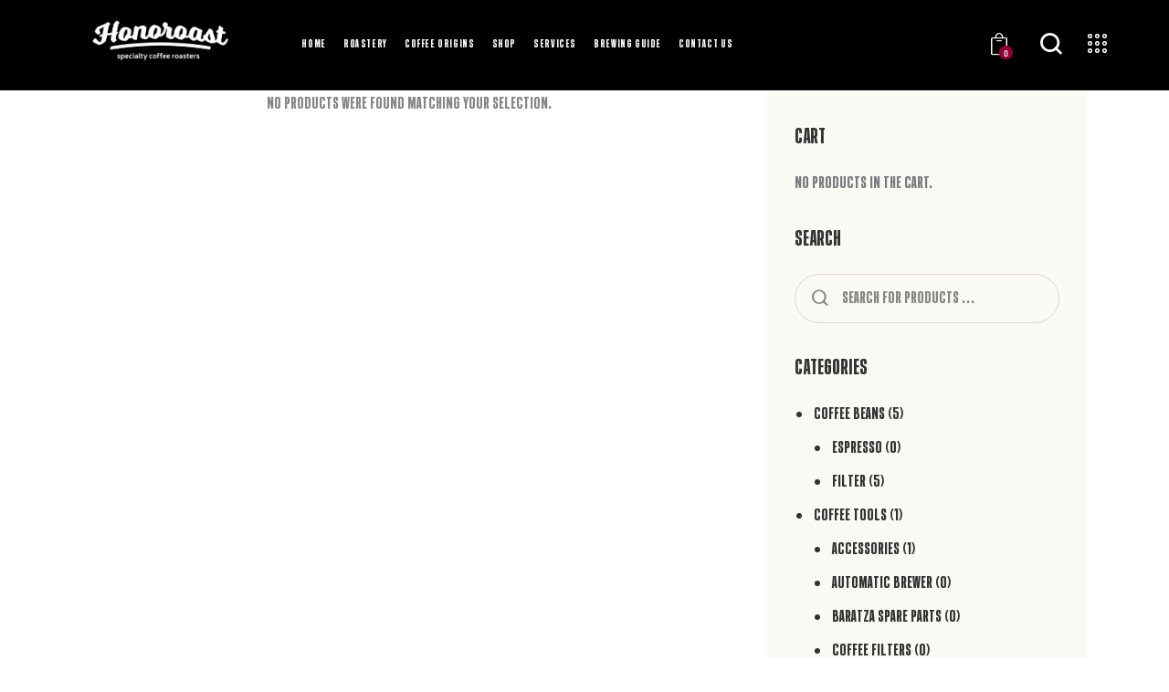

--- FILE ---
content_type: text/css
request_url: https://www.honoroast.qa/wp-content/uploads/useanyfont/uaf.css?ver=1728458717
body_size: 125
content:
				@font-face {
					font-family: 'hk-compressed';
					src: url('/wp-content/uploads/useanyfont/4190HK-COMPRESSED.woff2') format('woff2'),
						url('/wp-content/uploads/useanyfont/4190HK-COMPRESSED.woff') format('woff');
					  font-display: auto;
				}

				.hk-compressed{font-family: 'hk-compressed' !important;}

						h1, h2, h3, h4, h5, h6, .entry-title, body.single-post .entry-title, body.page .entry-title, body.category .entry-title, .widget-title, .site-title, .site-description, body, p, blockquote, li, a, strong, b, em, .menu-footer-menu-container li a, .menu-footer-menu-container li span, #menu-footer-menu li a, #menu-footer-menu li span, .menu-main-menu-container li a, .menu-main-menu-container li span, #menu-main-menu li a, #menu-main-menu li span{
					font-family: 'hk-compressed' !important;
				}
		

--- FILE ---
content_type: text/css
request_url: https://www.honoroast.qa/wp-content/themes/hot-coffee/css/__custom-inline.css
body_size: 236
content:
/* ATTENTION! This file was generated automatically! Don&#039;t change it!!!
----------------------------------------------------------------------- */

/* Color scheme helpers for Customizer */
body.customize_preview {
	position: relative;
}
body.customize_preview .hot_coffee_customizer_scheme_helper {
	display: block;
	position: absolute;
	z-index: 1;
	top: 0;
	left: 0;
	right: 0;
	bottom: 0;
	-webkit-box-sizing: border-box;
	    -ms-box-sizing: border-box;
	        box-sizing: border-box;
	-webkit-transition: border-color 0.3s ease;
	    -ms-transition: border-color 0.3s ease;
	        transition: border-color 0.3s ease;
	border: 2px solid #aa0000;
	pointer-events: none;
}
body.customize_preview .hot_coffee_customizer_scheme_helper .hot_coffee_customizer_scheme_helper_name {
	position: absolute;
	z-index: 1;
	top: 0;
	right: 0;
	color: #fff;
	background-color: #aa0000;
	display: inline-block;
	vertical-align: top;
	padding: 4px 1em;
	font-size: 11px;
	line-height: 15px;
	-webkit-transition: background-color 0.3s ease;
	    -ms-transition: background-color 0.3s ease;
	        transition: background-color 0.3s ease;
}
body.customize_preview > .hot_coffee_customizer_scheme_helper {
	z-index: 10000;
	border-color: #2271b1;
}
body.customize_preview > .hot_coffee_customizer_scheme_helper .hot_coffee_customizer_scheme_helper_name {
	right: auto;
	left: 0;
	background-color: #2271b1;
}
body.customize_preview *:hover > .hot_coffee_customizer_scheme_helper {
	border: 4px solid #00aa00;
}
body.customize_preview *:hover > .hot_coffee_customizer_scheme_helper .hot_coffee_customizer_scheme_helper_name {
	background-color: #00aa00;
	top: -2px;
	right: -2px;
}


--- FILE ---
content_type: text/javascript
request_url: https://www.honoroast.qa/wp-content/themes/hot-coffee/plugins/woocommerce/woocommerce.js
body_size: 3588
content:
/* global jQuery, HOT_COFFEE_STORAGE */

jQuery( document ).on( 'action.ready_hot_coffee', function() {

	"use strict";

	var $window   = jQuery( window ),
		$document = jQuery( document ),
		$body     = jQuery( 'body' );

	var $list_products_infinite,
		$list_products_infinite_link,
		$list_products,
		_list_products_height;

	// Update links after the new post added
	$document.on( 'action.new_post_added', update_jquery_links );
	$document.on( 'action.got_ajax_response', update_jquery_links );
	$document.on( 'action.init_hidden_elements', update_jquery_links );
	var first_run = true;
	function update_jquery_links(e) {
		if ( first_run && e && e.namespace == 'init_hidden_elements' ) {
			first_run = false;
			return; 
		}
		$list_products_infinite = jQuery( '.woocommerce-links-infinite' );
		$list_products_infinite_link = $list_products_infinite.find( '>a' );
		$list_products = jQuery( '.list_products > .products' ).eq( 0 );
		_list_products_height = $list_products.length > 0 ? $list_products.height() : 0;
	}
	update_jquery_links();

	$document.on( 'action.resize_hot_coffee', function() {
		_list_products_height = $list_products.length > 0 ? $list_products.height() : 0;
	} );


	// Change display mode
	//--------------------------------
	jQuery( '.woocommerce,.woocommerce-page' ).on( 'click', '.hot_coffee_shop_mode_buttons a', function(e) {
		var $self = jQuery(this),
			mode  = $self.hasClass( 'woocommerce_thumbs' ) ? 'thumbs' : 'list';
		hot_coffee_set_cookie( 'hot_coffee_shop_mode', mode, 365 * 24 * 60 * 60 * 1000 );   // 1 year
		$self.siblings( 'input' ).val( mode ).parents( 'form' ).get( 0 ).submit();
		e.preventDefault();
		return false;
	} );


	// Add buttons to quantity
	//--------------------------------
	var woocomerce_inc_dec = '<span class="q_inc"></span><span class="q_dec"></span>';

	// On first run
	hot_coffee_woocommerce_add_inc_dec();

	// After the cart is updated
	jQuery( document.body ).on( 'updated_wc_div woosq_loaded', function() {
		hot_coffee_woocommerce_add_inc_dec();
	} );

	// After products loaded by AJAX - timeout need to wait for fadeOut on old posts
	$document.on( 'action.new_post_added action.got_ajax_response qv_loader_stop', function() {
		setTimeout( function() {
			hot_coffee_woocommerce_add_inc_dec();
		}, 500 );
	} );

	// After variations are changed
	$document.on( 'action.init_hidden_elements', function( e, container ) {
		hot_coffee_woocommerce_add_inc_dec();
		container.find( '.variations_form.cart:not(.quantity_inited)' )
			.addClass( 'quantity_inited' )
			.on( 'wc_variation_form check_variations', function() {
				setTimeout( function() {
					hot_coffee_woocommerce_add_inc_dec();
				}, 100 );
			} );
	} );


	// Add buttons inc/dec
	function hot_coffee_woocommerce_add_inc_dec() {
		jQuery( '.woocommerce div.quantity:not(.inited),.woocommerce-page div.quantity:not(.inited),.variations_form.cart div.quantity:not(.inited)' ).each( function() {
			var $self = jQuery(this).addClass('inited');
			// If quantity is not hidden - add Inc/Dec buttons. If quantity is hidden - a total number of product is 1 and buttons are not needed.
			if ( $self.find('>input[name="quantity"][type="hidden"]').length === 0 ) {
				if ( $self.find('>.q_inc').length === 0 ) {
					$self.append( woocomerce_inc_dec );
				}
				$self
					.on( 'click', '>span', function(e) {
						hot_coffee_woocomerce_inc_dec_click( jQuery( this ) );
						e.preventDefault();
						return false;
					} );
			} else {
				$self.addClass( 'hidden last_item_in_stock' );
			}
		} );
	}

	// Inc/Dec quantity on buttons inc/dec
	function hot_coffee_woocomerce_inc_dec_click(button) {
		var f = button.siblings( 'input' );
		if (button.hasClass( 'q_inc' )) {
			f.val( ( f.val() === '' ? 0 : parseInt( f.val(), 10 ) ) + 1 ).trigger( 'change' );
		} else {
			f.val( Math.max( 0, ( f.val() === '' ? 0 : parseInt( f.val(), 10 ) ) - 1 ) ).trigger( 'change' );
		}
	}


	// Decorate YITH Compare & Add to wishlist
	//----------------------------------------------

	// On the single product page
	//----------------------------
	
	// Move 'Compare' before 'Wishlist' and convert 'Wishlist' to the button (if 'Compare' is a button)
	var wishlist = jQuery( '.woocommerce .product .summary .yith-wcwl-add-to-wishlist' ).eq( 0 ),
		compare  = jQuery( '.woocommerce .product .summary .compare' ).eq( 0 );
	if ( wishlist.length > 0 && compare.length > 0 ) {
		compare.insertBefore( wishlist );
		if ( compare.hasClass( 'button' ) ) {
			// Add class 'button' to the link (if the link 'Compare' have same class)
			wishlist.find( '.add_to_wishlist' ).addClass( 'button' );
			// Restore class 'button' after any AJAX request
			$document.on( 'ajaxComplete', function(e) {
				setTimeout( function() {
					jQuery( '.woocommerce .product .summary .yith-wcwl-add-to-wishlist .add_to_wishlist' ).eq(0).toggleClass( 'button', true );
				}, 10 );
			} );
		}
	}

	// Remove class 'button' from links 'Compare' and 'Add to Wishlist' in the 'Related products' on the single product page
	jQuery( '.single-product ul.products li.product .post_data .yith_buttons_wrap a' ).removeClass( 'button' );

	// Remove class 'button' from links 'Quick view' on the product archive page
	jQuery( 'ul.products li.product .post_data .yith-wcqv-button' ).removeClass( 'button' );
	$document.on( 'action.new_post_added action.got_ajax_response', function() {
		jQuery( 'ul.products li.product .post_data .yith-wcqv-button' ).removeClass( 'button' );
	} );

	// On the products list (if 'Add to wishlist' placed before image)
	//----------------------------------------------------------------
	$document.on( 'action.init_hidden_elements', function( e, container ) {

		jQuery( 'ul.products li.product:not(.wishlist_decorated)' ).each( function() {

			var $product = jQuery(this).addClass( 'wishlist_decorated' ),
				$yith_buttons_wrap = $product.find('.yith_buttons_wrap' ).eq( 0 );

			if ( $yith_buttons_wrap.length > 0 ) {
				// Move 'Wishlist' and 'Quick View' to the '.yith_buttons_wrap' after the 'Compare'
				$product.find( '.yith-wcwl-add-to-wishlist,.yith-wcqv-button,.woosq-btn' ).each( function() {
					var $self = jQuery( this ).removeClass( 'button' );
					if ( ! $self.parent().hasClass( 'yith_buttons_wrap' ) ) {
						$yith_buttons_wrap.append( $self );
					}
				} );

				if ( $product.hasClass( 'add-to-wishlist-before_image' ) ) {

					// Wrap inner text in the links 'Compare' and 'Add to Wishlist' to the span
					$yith_buttons_wrap.find( 'a' ).wrapInner( '<span class="tooltip"></span>' );

					// Wrap inner text in the link 'Compare' after click
					$yith_buttons_wrap.find( '.compare' ).on( 'click', function(e) {
						var bt = jQuery(this), atts = 10;
						setTimeout( trx_addons_add_tooltip_to_compare, 500 );
						function trx_addons_add_tooltip_to_compare() {
							if ( bt.hasClass('added') && bt.find('.tooltip').length === 0 ) {
								bt.wrapInner( '<span class="tooltip"></span>' );
							} else if (atts-- > 0) {
								setTimeout( trx_addons_add_tooltip_to_compare, 500 );
							}
						}
					} );

					// Wrap inner text in the link 'Add to Wishlist' after click
					$yith_buttons_wrap.find( '.add_to_wishlist' ).on( 'click', function(e) {
						var atts = 30;
						setTimeout( trx_addons_add_tooltip_to_wishlist, 250 );
						function trx_addons_add_tooltip_to_wishlist() {
							var bt = $yith_buttons_wrap.find('.yith-wcwl-add-to-wishlist a');
							if ( bt.find('.tooltip').length === 0 ) {
								bt.wrapInner( '<span class="tooltip"></span>' );
							} else if ( atts-- > 0 ) {
								setTimeout( trx_addons_add_tooltip_to_wishlist, 250 );
							}
						}
					} );

					// Change spinner image in the 'Add to Wishlist'
					var img = $yith_buttons_wrap.find( '.yith-wcwl-add-button > img' );
					if ( img.length > 0 ) {
						img.each( function() {
							var $self = jQuery(this),
								src   = $self.attr('src');
							if ( src != undefined && src.indexOf('wpspin_light') > 0 ) {
								$self.attr( 'src', src.replace('wpspin_light', 'ajax-loader') );
							}
						} );
					}
				}
			}

		} );

		// 'Load more' and 'Infinite scroll' on the products page
		jQuery( '.woocommerce-load-more:not(.woocommerce-load-more-inited)' )
			.addClass( 'woocommerce-load-more-inited' )
			.on( 'click', function(e) {

				e.preventDefault();

				var more = jQuery( this );
				if ( more.data( 'load_more_link_busy' ) ) {
					return false;
				}

				var page     = Number( more.data( 'page' ) ),
					max_page = Number( more.data( 'max-page' ) );
				if (page >= max_page) {
					more.parent().addClass( 'all_items_loaded' ).hide();
					return false;
				}

				more.data( 'load_more_link_busy', true )
					.parent().addClass( 'loading' );

				var link     = more.parent().next( '.woocommerce-pagination' ).find( '.next' ).attr( 'href' ).replace( /\/page\/[0-9]+/, '/page/' + ( page + 1 ) );
				var products = more.parent().prev( '.products' );

				jQuery.get(	link ).done(
					function(response) {
						// Get inline styles and add to the page styles
						hot_coffee_import_inline_styles( response );
						// Get tags 'link' from response and add its to the 'head'
						hot_coffee_import_tags_link( response );
						// Get new posts and append to the .products
						var posts_container = jQuery( response ).find('.list_products > .products');
						if ( posts_container.length === 0 ) {
							posts_container = jQuery( response ).find('ul.products');
						}
						if ( posts_container.length > 0 ) {
							products.append( posts_container.find( '> li' ) );
							more.data( 'page', page + 1 ).parent().removeClass( 'loading' );
							// Trigger actions to init new elements
							HOT_COFFEE_STORAGE['init_all_mediaelements'] = true;
							$document
								.trigger( 'action.new_post_added', [products] )
								.trigger( 'action.init_hidden_elements', [products] );
						}
						if (page + 1 >= max_page) {
							more.parent().addClass( 'all_items_loaded' ).hide();
						}
						more.data( 'load_more_link_busy', false );
						// Fire 'window.scroll' after clearing busy state
						$window.trigger( 'scroll' );

						$document.trigger( 'action.got_ajax_response', {
							action: 'woocommerce_ajax_get_posts',
							result: response,
							products: products
						});
					}
				);

				return false;

			} );

	} );

	// Infinite scroll on the products page
	$document.on( 'action.scroll_hot_coffee', function(e) {
		if ( $list_products_infinite.length === 0 || $list_products_infinite_link.length === 0 || $list_products_infinite_link.data( 'load_more_link_busy' ) ) {
			return;
		}
		if ( $list_products.length > 0 && $list_products.offset().top + _list_products_height < hot_coffee_window_scroll_top() + hot_coffee_window_height() * 1.5 ) {
			$list_products_infinite_link.trigger( 'click' );
		}
	} );


	// Wrap new select (created dynamically) with .select_container
	//-------------------------------------------------------------------------
	jQuery( 'select#calc_shipping_country:not(.inited)' )
		.addClass( 'inited' )
		.on( 'change', function() {
			setTimeout(
				function() {
					var state = jQuery( 'select#calc_shipping_state' );
					if (state.length == 1 && ! state.parent().hasClass( 'select_container' )) {
						state.wrap( '<div class="select_container"></div>' );
					}
				}, 10
			);
		} );
	jQuery( document.body ).on( 'wc_fragments_refreshed wc_fragments_loaded updated_shipping_method update_checkout', function() {
		jQuery( 'div.cart_totals select' ).each( function() {
			var $self = jQuery( this );
			if ( ! $self.parent().hasClass( 'select_container' )) {
				$self.wrap( '<div class="select_container"></div>' );
			}
		} );
	} );


	// Add hover classes to the buttons created dynamically
	//-------------------------------------------------------------------------
	jQuery( document.body ).on( 'wc_fragments_refreshed wc_fragments_loaded update_checkout update_cart added_to_cart removed_from_cart', function() {
		$document.trigger( 'action.init_hidden_elements', [ $body ] );
	} );


	// Update cart
	//-------------------------------------------------------------------------
	var table_cart = jQuery( 'table.cart' );

	jQuery( document.body ).on( 'updated_wc_div', function() {

		hot_coffee_create_observer( 'update_woocommerce_cart', table_cart.parents('form').eq(0), function( mutationsList ) {
			for ( var mutation of mutationsList ) {
				if ( mutation.type == 'childList' || mutation.type == 'subtree' ) {
					hot_coffee_remove_observer( 'update_woocommerce_cart' );
					table_cart = jQuery( 'table.cart' );
					hot_coffee_woocommerce_update_cart( 'update' );
					break;
				}
			}
		} );


		if ( table_cart.length > 0 ) {
			hot_coffee_woocommerce_update_cart( 'update' );
		}
	} );

	// Generate 'scroll' event after the cart is filled
	jQuery( document.body ).on( 'wc_fragment_refresh', function() {
		$window.trigger( 'scroll' );
	} );

	// Check device and update cart if need
	if ( table_cart.length > 0 ) {
		hot_coffee_woocommerce_update_cart( 'init' );
	}

	// Resize action
	$window.on( 'resize', function() {
		if ( table_cart.length > 0 ) {
			hot_coffee_woocommerce_update_cart( 'resize' );
		}
	} );

	// Update cart display
	function hot_coffee_woocommerce_update_cart(status){
		setTimeout(
			function() {
				var w = window.innerWidth;
				if (w == undefined) {
					w = hot_coffee_window_width() + ( hot_coffee_window_height() < $document.height() || hot_coffee_window_scroll_top() > 0 ? 16 : 0 );
				}

				var tbl = table_cart;

				if ( w < HOT_COFFEE_STORAGE['mobile_layout_width'] ) {
					var $mobile_cell = tbl.find( '.mobile_cell' );
					if (status == 'resize' && $mobile_cell.length > 0) {
						return;
					} else {
						if ( tbl.length > 0 ) {
							if ( $mobile_cell.length === 0 ) {
								tbl.find( 'thead tr .product-quantity, thead tr .product-subtotal, thead tr .product-thumbnail' ).hide();
								if ( tbl.hasClass( 'wishlist_table' ) ) {
									tbl.find( 'thead tr .product-remove, thead tr .product-stock-status' ).hide();
									tbl.find( 'tfoot tr td' ).each( function() {
										var $self = jQuery( this );
										$self.data( 'colspan', $self.attr( 'colspan' ) ).attr( 'colspan', 3 );
									} );
								}
							}
							tbl.find( '.cart_item,[id*="yith-wcwl-row-"]' ).each( function() {
								var $self = jQuery( this );
								if ( $self.find( '>.mobile_cell' ).length == 0 ) {
									$self.prepend( '<td class="mobile_cell" colspan="3"><table width="100%"><tr class="first_row"></tr><tr class="second_row"></tr></table></td>' );
									$self.find( '.first_row' ).append( $self.find( '.product-thumbnail, .product-name, .product-price' ) );
									$self.find( '.second_row' ).append( $self.find( '.product-remove, .product-quantity, .product-subtotal, .product-stock-status, .product-add-to-cart' ) );
								}
							} );
							if ( ! tbl.hasClass( 'inited' ) ) {
								tbl.addClass( 'inited' );
							}
						}
					}
				}

				if ( w >= HOT_COFFEE_STORAGE['mobile_layout_width'] && status == 'resize' && jQuery( 'table.cart .mobile_cell' ).length > 0) {
					if ( tbl.length > 0 ) {
						tbl.find( 'thead tr .product-quantity, thead tr .product-subtotal, thead tr .product-thumbnail' ).show();
						if ( tbl.hasClass( 'wishlist_table' ) ) {
							tbl.find( 'thead tr .product-remove, thead tr .product-stock-status' ).show();
							tbl.find( 'tfoot tr td' ).each( function() {
								var $self = jQuery( this );
								$self.attr( 'colspan', $self.data( 'colspan' ) );
							} );
						}
						tbl.find( '.cart_item,[id*="yith-wcwl-row-"]' ).each( function(){
							var $self = jQuery( this );
							$self.find( '.first_row td, .second_row td' ).prependTo( $self );
							$self.find( '.product-remove' ).prependTo( $self );
							$self.find( 'td.mobile_cell' ).remove();
						} );
					}
				}

			}, 10
		);
	}

} );
